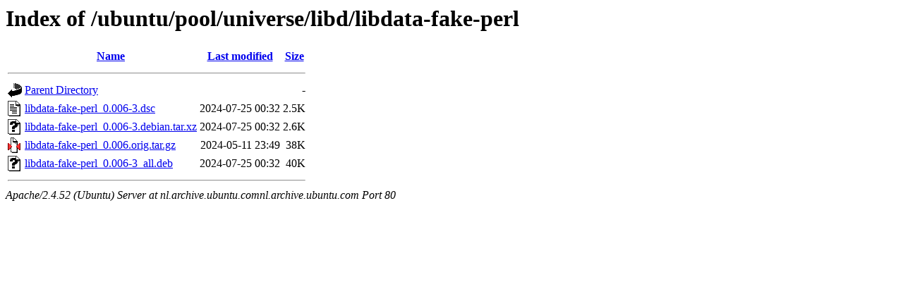

--- FILE ---
content_type: text/html;charset=UTF-8
request_url: http://nl.archive.ubuntu.comnl.archive.ubuntu.com/ubuntu/pool/universe/libd/libdata-fake-perl/?C=S;O=A
body_size: 571
content:
<!DOCTYPE HTML PUBLIC "-//W3C//DTD HTML 3.2 Final//EN">
<html>
 <head>
  <title>Index of /ubuntu/pool/universe/libd/libdata-fake-perl</title>
 </head>
 <body>
<h1>Index of /ubuntu/pool/universe/libd/libdata-fake-perl</h1>
  <table>
   <tr><th valign="top"><img src="/icons/blank.gif" alt="[ICO]"></th><th><a href="?C=N;O=A">Name</a></th><th><a href="?C=M;O=A">Last modified</a></th><th><a href="?C=S;O=D">Size</a></th></tr>
   <tr><th colspan="4"><hr></th></tr>
<tr><td valign="top"><img src="/icons/back.gif" alt="[PARENTDIR]"></td><td><a href="/ubuntu/pool/universe/libd/">Parent Directory</a></td><td>&nbsp;</td><td align="right">  - </td></tr>
<tr><td valign="top"><img src="/icons/text.gif" alt="[TXT]"></td><td><a href="libdata-fake-perl_0.006-3.dsc">libdata-fake-perl_0.006-3.dsc</a></td><td align="right">2024-07-25 00:32  </td><td align="right">2.5K</td></tr>
<tr><td valign="top"><img src="/icons/unknown.gif" alt="[   ]"></td><td><a href="libdata-fake-perl_0.006-3.debian.tar.xz">libdata-fake-perl_0.006-3.debian.tar.xz</a></td><td align="right">2024-07-25 00:32  </td><td align="right">2.6K</td></tr>
<tr><td valign="top"><img src="/icons/compressed.gif" alt="[   ]"></td><td><a href="libdata-fake-perl_0.006.orig.tar.gz">libdata-fake-perl_0.006.orig.tar.gz</a></td><td align="right">2024-05-11 23:49  </td><td align="right"> 38K</td></tr>
<tr><td valign="top"><img src="/icons/unknown.gif" alt="[   ]"></td><td><a href="libdata-fake-perl_0.006-3_all.deb">libdata-fake-perl_0.006-3_all.deb</a></td><td align="right">2024-07-25 00:32  </td><td align="right"> 40K</td></tr>
   <tr><th colspan="4"><hr></th></tr>
</table>
<address>Apache/2.4.52 (Ubuntu) Server at nl.archive.ubuntu.comnl.archive.ubuntu.com Port 80</address>
</body></html>
